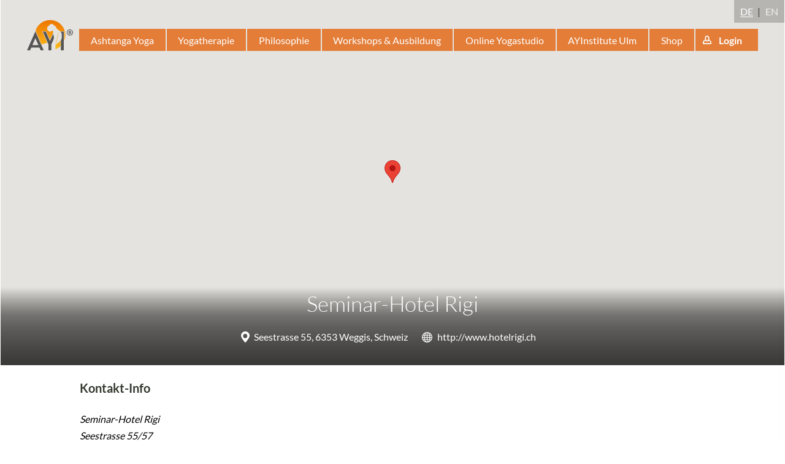

--- FILE ---
content_type: text/html; charset=utf-8
request_url: https://de.ashtangayoga.info/community/yogifinder/places/ch-6353-weggis-seminar-hotel-rigi/
body_size: 2895
content:
<!DOCTYPE html>
<html class="noJs " dir="ltr" lang="x-default">
<head>
<link rel="alternate" hreflang="en" href="https://www.ashtangayoga.info/community/yogifinder/places/ch-6353-weggis-seminar-hotel-rigi/" />
<link rel="alternate" hreflang="x-default" href="https://de.ashtangayoga.info/community/yogifinder/places/ch-6353-weggis-seminar-hotel-rigi/" />
<link rel="canonical" href="https://de.ashtangayoga.info/community/yogifinder/places/ch-6353-weggis-seminar-hotel-rigi/" />

<meta charset="utf-8">
<!-- 
	This website is built upon the "Website Base for TYPO3" developed by https://www.sgalinski.de/typo3-agentur/

	This website is powered by TYPO3 - inspiring people to share!
	TYPO3 is a free open source Content Management Framework initially created by Kasper Skaarhoj and licensed under GNU/GPL.
	TYPO3 is copyright 1998-2026 of Kasper Skaarhoj. Extensions are copyright of their respective owners.
	Information and contribution at https://typo3.org/
-->




<meta name="generator" content="TYPO3 CMS" />
<meta name="viewport" content="width=device-width, initial-scale=1" />

<style type="text/css" data-ignore="1">.ce-gallery{margin-left:-10px;margin-right:-10px;margin-bottom:-20px}.ce-above .ce-gallery+.ce-bodytext{margin-top:20px}.ce-gallery figure{margin:0}.ce-gallery img{display:block;max-width:100%;height:auto}.ce-gallery iframe{border-width:0}.ce-align-left{text-align:left}.ce-align-center{text-align:center}.ce-align-right{text-align:right}.ce-table td,.ce-table th{vertical-align:top}.ce-gallery[data-ce-columns="2"] .ce-column{width:50%}.ce-gallery[data-ce-columns="3"] .ce-column{width:33.3333%}.ce-gallery[data-ce-columns="4"] .ce-column{width:25%}.ce-gallery[data-ce-columns="5"] .ce-column{width:20%}.ce-gallery[data-ce-columns="6"] .ce-column{width:16.6667%}.ce-gallery[data-ce-columns="2"] .ce-column,.ce-gallery[data-ce-columns="3"] .ce-column,.ce-gallery[data-ce-columns="4"] .ce-column,.ce-gallery[data-ce-columns="5"] .ce-column,.ce-gallery[data-ce-columns="6"] .ce-column,.ce-left.ce-intext .ce-gallery{float:left;max-width:100%}@media (max-width:700px){.ce-gallery[data-ce-columns="2"] .ce-column,.ce-gallery[data-ce-columns="3"] .ce-column,.ce-gallery[data-ce-columns="4"] .ce-column,.ce-gallery[data-ce-columns="5"] .ce-column,.ce-gallery[data-ce-columns="6"] .ce-column,.ce-left.ce-intext .ce-gallery{float:none;width:100%}}.ce-center .ce-outer{position:relative;max-width:100%}.ce-center .ce-inner{position:relative;max-width:100%}.ce-center .ce-column{text-align:center}.ce-center .ce-column img{margin-left:auto;margin-right:auto}.ce-center .ce-column figure{display:inline-block}.ce-center .ce-column figcaption{text-align:left}.ce-gallery::after,.ce-left::after,.ce-right::after{content:'';display:table;clear:both}.ce-right .ce-gallery{float:right}figcaption{margin:10px 0 0}.ce-border iframe,.ce-border img{border:2px solid #000;padding:0}.ce-intext.ce-right .ce-gallery{margin-left:10px}.ce-intext.ce-left .ce-gallery{margin-right:10px}.ce-below .ce-gallery{margin-top:20px}.ce-below .ce-gallery:last-child{margin-top:0}.default-content-element:last-child .ce-above .ce-gallery,.default-content-element:last-child .ce-intext.ce-left .ce-gallery,.default-content-element:last-child .ce-intext.ce-right .ce-gallery,.default-content-element:last-child .ce-left,.default-content-element:last-child .ce-right{margin-bottom:0}.ce-column{margin-bottom:20px;padding-left:10px;padding-right:10px}.ce-row::after{content:'';display:table;clear:both}.ce-above .ce-bodytext::after{content:'';display:table;clear:both}.ce-intext.ce-left ol,.ce-intext.ce-left ul{padding-left:40px;overflow:auto}.ce-uploads{margin:0;padding:0}.ce-uploads li{list-style:none outside none;margin:1em 0}.ce-uploads img{float:left;padding-right:1em;vertical-align:top}.ce-uploads span{display:block}</style>



	<link rel="stylesheet" type="text/css" media="all"  href="/typo3temp/scriptmerger/uncompressed/head-c6d85cf9beae2468e0cd298338f227c4.merged.css" integrity="sha512-yoM1gP7UXlEBmGwgs6b8kx9qDjZa5AvJ55OqVVHl0FVTQ8xesxEQ77vV1xfgwxPYLwWXQsv/zEL8TAWGaVi+AQ==" crossorigin="anonymous"/>
<link rel="alternate" hreflang="de" href="/community/yogifinder/places/ch-6353-weggis-seminar-hotel-rigi/" />
	<link rel="alternate" hreflang="x-default" href="https://www.ashtangayoga.info/community/yogifinder/places/ch-6353-weggis-seminar-hotel-rigi/" />
		<script data-ignore="1">
		document.documentElement.className = 'hasJs ' + document.documentElement.className.replace('noJs', '');
	</script>	<script data-ignore="1">
		// test for flexboxtweener
		window.onload = function() {
			if('msFlexAlign' in document.body.style) {
				document.documentElement.className = document.documentElement.className + ' flexboxtweener';
			}
		}

		// test for css filter
		var el = document.createElement('a');
		el.style.cssText = 'filter:blur(2px); -ms-filter:blur(2px); -webkit-filter:blur(2px); -o-filter:blur(2px);';
		if(!!el.style.length && ((document.documentMode === undefined || document.documentMode > 9))) {
			document.documentElement.className = document.documentElement.className + ' cssFilter';
		}
	</script><meta name="description" property="og:description" content="Seestrasse 55, 6353 Weggis, Schweiz" /><meta property="og:title" content="Seminar-Hotel Rigi" /><meta property="article:publisher" content="https://www.facebook.com/AshtangaYoga.info" /><link rel="icon" href="/favicon.ico" type="image/x-icon"><meta name="twitter:card" content="summary" /><title>Seminar-Hotel Rigi - AshtangaYoga.info</title>
	<meta property="fb:app_id" content="183069188412957" />
	<meta property="og:type" content="article" />
<!--###POSTJSMARKER###-->
</head>
<body class="page-635 template-default" itemscope itemtype="http://schema.org/WebPage">
<div class="ayi-wrap">
	
		<div class=" ayi-header-has-headline ayi-header-has-metadata ayi-header-has-description">
			
		
			
					
						<header id="header-635"
								class="ayi-header-page "
								data-key="AIzaSyA1m44EhpALOetZmzNtosP7IZ__QV27gc4"
								data-latitude="47.0312293"
								data-longitude="8.4252864">

							
							
							
							<style data-ignore="1">
								#header-635,
								#header-635.ayi-header-page + .ayi-header-superbar {
									background-image: url(/fileadmin/_processed_/7/6/csm_map-8.4252864-47.0312293-53610ecc2cef0cb6d68be6f3465ef4f7_06ce21d9ca.png);
								}
								@media (min-width: 601px) {
									#header-635,
									#header-635.ayi-header-page + .ayi-header-superbar {
										background-image: url(/fileadmin/_processed_/7/6/csm_map-8.4252864-47.0312293-53610ecc2cef0cb6d68be6f3465ef4f7_ee9d4244f0.png);
									}
								}
								@media (min-width: 1024px) {
									#header-635,
									#header-635.ayi-header-page + .ayi-header-superbar {
										background-image: url(/fileadmin/rs_events/staticMaps/map-8.4252864-47.0312293-53610ecc2cef0cb6d68be6f3465ef4f7.png);
									}
								}
							</style>
							<picture class="ayi-header-size-span">
								<source media="(max-width: 600px)" srcset="/fileadmin/_processed_/7/6/csm_map-8.4252864-47.0312293-53610ecc2cef0cb6d68be6f3465ef4f7_06ce21d9ca.png">
								<source media="(max-width: 1024px)" srcset="/fileadmin/_processed_/7/6/csm_map-8.4252864-47.0312293-53610ecc2cef0cb6d68be6f3465ef4f7_ee9d4244f0.png">
								<img class="image-embed-item" src="/fileadmin/rs_events/staticMaps/map-8.4252864-47.0312293-53610ecc2cef0cb6d68be6f3465ef4f7.png" width="1280" height="600" alt="" />
							</picture>

							

		
		<ul class="ayi-language-switch" id="language-switch">
			<li class="active">
				<a data-languageuid="0" href="https://de.ashtangayoga.info/community/yogifinder/places/ch-6353-weggis-seminar-hotel-rigi/">DE</a>
			</li>

			<li class="">
				<a data-languageuid="1" href="https://www.ashtangayoga.info/community/yogifinder/places/ch-6353-weggis-seminar-hotel-rigi/">EN</a>
			</li>
		</ul>
	

		<a href="/">
			<img src="/typo3conf/ext/project_theme/Resources/Public/Images/logo-homepage.svg" alt="" class="ayi-mobile-logo">
		</a>
		<nav class="ayi-navigation-main" id="navigation-main">
			
		<ul>
			<li class="ayi-navigation-main-entry ayi-logo">
				<a href="/"></a>
			</li>
			
				<li class="ayi-navigation-main-entry" data-doktype="1" data-nomegamenu="1">
					<a href="/ashtanga-yoga/">
						Ashtanga Yoga 
					</a>

					
						<div class="ayi-navigation-main-flyout"></div>
					
				</li>
			
				<li class="ayi-navigation-main-entry" data-doktype="1" data-nomegamenu="1">
					<a href="/yogatherapie/">
						Yogatherapie 
					</a>

					
						<div class="ayi-navigation-main-flyout"></div>
					
				</li>
			
				<li class="ayi-navigation-main-entry" data-doktype="1" data-nomegamenu="1">
					<a href="/philosophie/">
						Philosophie 
					</a>

					
						<div class="ayi-navigation-main-flyout"></div>
					
				</li>
			
				<li class="ayi-navigation-main-entry" data-doktype="1" data-nomegamenu="1">
					<a href="/workshops-ausbildung/">
						Workshops &amp; Ausbildung 
					</a>

					
						<div class="ayi-navigation-main-flyout"></div>
					
				</li>
			
				<li class="ayi-navigation-main-entry" data-doktype="3" data-nomegamenu="1">
					<a href="https://de.ashtangayoga.info/event/kurseonline/">
						Online Yogastudio 
					</a>

					
						<div class="ayi-navigation-main-flyout"></div>
					
				</li>
			
				<li class="ayi-navigation-main-entry" data-doktype="3" data-nomegamenu="1">
					<a href="https://de.ashtangayoga.info/ayi-institute-ulm/">
						AYInstitute Ulm 
					</a>

					
						<div class="ayi-navigation-main-flyout"></div>
					
				</li>
			
				<li class="ayi-navigation-main-entry" data-doktype="1" data-nomegamenu="1">
					<a href="/shop/">
						Shop 
					</a>

					
						<div class="ayi-navigation-main-flyout"></div>
					
				</li>
			
			<li class="ayi-navigation-main-entry">
				<a href="/login/?redirect=%2Fcommunity%2Fyogifinder%2Fplaces%2Fch-6353-weggis-seminar-hotel-rigi%2F&amp;cHash=dd6aa3708d500c57941adc0f3e7f873b" class="ayi-login-button js-popup-link-no-header"><span>Login</span></a>
			</li>
		</ul>
	
		</nav>

		
				
			

		
			
				<img class="ayi-header-additional-image" src="/fileadmin/_processed_/7/6/csm_map-8.4252864-47.0312293-53610ecc2cef0cb6d68be6f3465ef4f7_cd4f7459ed.png" width="175" height="175" alt="" />
			
		
	
						</header>
					
				
		

		
		
			<div class="ayi-header-superbar ">
				<div class="ayi-header-superbar-backdrop">

				</div>
				
						
								<a href="/community/yogifinder/places/ch-6353-weggis-seminar-hotel-rigi/">
									<h1>Seminar-Hotel Rigi</h1>
								</a>
							
					

				
				
					<div class="ayi-header-meta-display">
						<div class="ayi-calendar-appointment-data-inline">
							

							
						</div>

						
						
							<ul class="ayi-user-list-vertical">
								
										
									
							</ul>
						

						<div class="ayi-calendar-appointment-data-inline">
							
							

							
								<div class="ayi-calendar-appointment-location">
									Seestrasse 55, 6353 Weggis, Schweiz
								</div>
							

							
								<div class="ayi-calendar-appointment-globe">
									<a target="_blank" href="http://www.hotelrigi.ch">
										http://www.hotelrigi.ch
									</a>
								</div>
							
						</div>
					</div>
				
			</div>
		
	

		
	
		</div>

		
			<div class="ayi-badge-container">
				
						<a href="/community/yogifinder/places/">
							<div class="ayi-badge-large">
								Places
							</div>
						</a>
					
			</div>
		
	

	<main class="ayi-main-content">
		<!--TYPO3SEARCH_begin-->




	
		<div id="c5869" class="default-content-element ">
			
				
					

	
		
	
	
			
				
	
	
			<h2 class="h2 ">
				Kontakt-Info
			</h2>
		



			
		



		



		



	



				
			

			<div class="ce-textpic ce-center ce-above">
				
					







				

				
					<div class="ce-bodytext">
						
						<p> <address itemprop="address" itemscope itemtype="http://schema.org/PostalAddress"> Seminar-Hotel Rigi<br /> <span itemprop="addressLocality"> Seestrasse 55/57<br /> Weggis bei Luzern / CH <br /> </span> <a href="tel:+41413920392">+41 41 392 03 92</a> <br /> <a href="&#109;&#97;&#105;&#108;&#116;&#111;&#58;&#105;&#110;&#102;&#111;&#64;&#104;&#111;&#116;&#101;&#108;&#114;&#105;&#103;&#105;&#46;&#99;&#104;">info&#64;hotelrigi&#46;ch</a> <br /> <a href="http://www.hotelrigi.ch" target="_blank"> www.hotelrigi.ch </a> </address> </p>
					</div>
				

				
			</div>

			



		</div>
	


<!--TYPO3SEARCH_end-->


		
		

		

		
	
	</main>

	<footer class="ayi-footer-page">
		
	</footer>

	<div class="ayi-aside-navigation">
		<div class="ayi-aside-navigation-inner">
			<a href="#rsm" class="ayi-menu-button ayi-navigation-main-responsive-toggle">
				Menü
			</a>
		</div>
	</div>
</div>

<script>
	window.AY = window.AY || {};
	window.AY.translations = {
		menuTitle: '',
		menuBack: ''
	};
	window.AY.pageLanguage = 0;
	window.AY.pageId = 635;
</script>
<script src="/typo3conf/ext/project_theme/Resources/Public/JavaScript/Dist/main.bundled.min.js?v=1" type="text/javascript"></script>
<script src="/typo3conf/ext/project_theme/node_modules/jquery-jcrop/js/jquery.Jcrop.min.js" type="text/javascript"></script>
<script src="/typo3conf/ext/df_tabs/Resources/Public/Scripts/jquery.tabs.js" type="text/javascript"></script>
<script src="/typo3conf/ext/project_theme/Resources/Public/Contrib/AudioPlayer/audio-player.js" type="text/javascript"></script>
<script src="/typo3conf/ext/df_contentslide/Resources/Public/Javascript/jquery.contentslide.js" type="text/javascript"></script>
<script src="/typo3conf/ext/rs_trainer/Resources/Public/Scripts/trainer.js" type="text/javascript"></script>
<script type="text/javascript">
/*<![CDATA[*/
/*TS_inlineFooter*/
(function(d, s, id) {
			  var js, fjs = d.getElementsByTagName(s)[0];
			  if (d.getElementById(id)) return;
			  js = d.createElement(s); js.id = id; js.async = true;
			  js.src = "//connect.facebook.net/de_DE/all.js#appId=183069188412957&xfbml=1";
			  fjs.parentNode.insertBefore(js, fjs);
			}(document, 'script', 'facebook-jssdk'));AudioPlayer.setup("/typo3conf/ext/project_theme/Resources/Public/AudioPlayer/player.swf", { width: 290 });

/*]]>*/
</script>

</body>
</html>